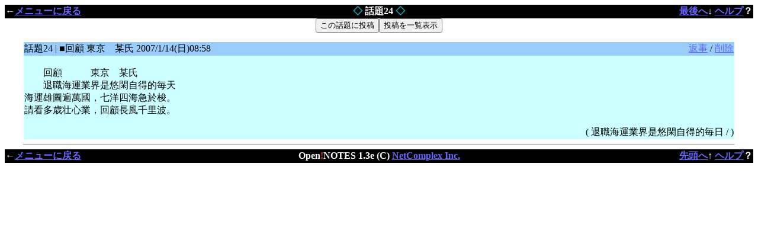

--- FILE ---
content_type: text/html
request_url: http://kanshi.tokyo/onton03/onthtml/24.html
body_size: 1169
content:
<!DOCTYPE HTML PUBLIC "-//W3C//DTD HTML 4.0 Transitional//EN"
        "http://www.w3.org/TR/REC-html40/loose.dtd">
<HTML>
<HEAD>
<META http-equiv="Content-type" content="text/html; charset=EUC-JP">
<META http-equiv="Expires" content="Tue, 20 Aug 1996 00:00:00 GMT">
<LINK rel="stylesheet" type="text/css" href="http://www.kanshi.org/onton03/onthtml/ontstyle.css">

<TITLE>Open!NOTES / 話題24</TITLE>
</HEAD>

<BODY bgcolor="#FFFFFF" link="#6666FF" vlink="#996699" alink="#663333" class="note">
<DIV align="center">
<A name="top"></A>
<TABLE width="100%" border="0" cellspacing="0" class="header"><TR>
<TD bgcolor="#000000" width="30%" align="left" class="left"><STRONG><FONT color="#FFFFFF">←<A href="index.html">メニューに戻る</A></FONT></STRONG></TD>
<TD bgcolor="#000000" align="center" class="center"><STRONG><FONT color="#00CCCC" class="rhomb">◇</FONT><FONT color="#FFFFFF"> 話題24 </FONT><FONT color="#00CCCC" class="rhomb">◇</FONT></STRONG></TD>
<TD bgcolor="#000000" width="30%" align="right" class="right"><STRONG><FONT color="#FFFFFF"><A href="#end">最後へ</A>↓ <A href="http://www.kanshi.org/onton03/onthtml/help.html">ヘルプ</A>？</FONT></STRONG></TD>
</TR></TABLE>
<FORM method="POST" action="http://www.kanshi.org/onton03/cgi-bin/ontcgi/ontinput.cgi">
<INPUT type="hidden" name="no" value="24">
<INPUT type="submit" name="job" value="この話題に投稿"><INPUT type="submit" name="job" value="投稿を一覧表示">
</FORM>
<TABLE width="95%" border="0" cellspacing="0" class="topic">
<TR><TD bgcolor="#99CCFF" align="left" class="head">話題24 | ■回顧    東京　某氏  2007/1/14(日)08:58</TD><TD bgcolor="#99CCFF" align="right" class="head"><A href="http://www.kanshi.org/onton03/cgi-bin/ontcgi/ontinput.cgi?no=24&re=0">返事</A> / <A href="http://www.kanshi.org/onton03/cgi-bin/ontcgi/ontdel.cgi?no=24&re=0">削除</A></TD></TR>
<TR><TD bgcolor="#CCFFFF" colspan="2" align="left" class="body"><SPAN>
<BR>　　回顧　　　東京　某氏<BR>　　退職海運業界是悠閑自得的毎天 <BR>海運雄圖遍萬國，七洋四海急於梭。<BR>請看多歳壮心業，回顧長風千里波。
</SPAN><P align="right">( 退職海運業界是悠閑自得的毎日  /  )</P></TD></TR>
</TABLE>
<HR width="95%" size="1">
<A name="end"></A>
<TABLE width="100%" border="0" cellspacing="0" class="footer"><TR>
<TD bgcolor="#000000" width="25%" align="left" class="left"><STRONG><FONT color="#FFFFFF">←<A href="index.html">メニューに戻る</A></FONT></STRONG></TD>
<TD bgcolor="#000000" align="center" class="center"><STRONG><FONT color="#FFFFFF">Open</FONT><FONT color="#FF3333" class="bang">!</FONT><FONT color="#FFFFFF">NOTES 1.3e (C) <A href="http://www.netcomplex.co.jp/">NetComplex Inc.</A></FONT></STRONG></TD>
<TD bgcolor="#000000" width="25%" align="right" class="right"><STRONG><FONT color="#FFFFFF"><A href="#top">先頭へ</A>↑ <A href="http://www.kanshi.org/onton03/onthtml/help.html">ヘルプ</A>？</FONT></STRONG></TD>
</TR></TABLE>
</DIV>
</BODY>
</HTML>
